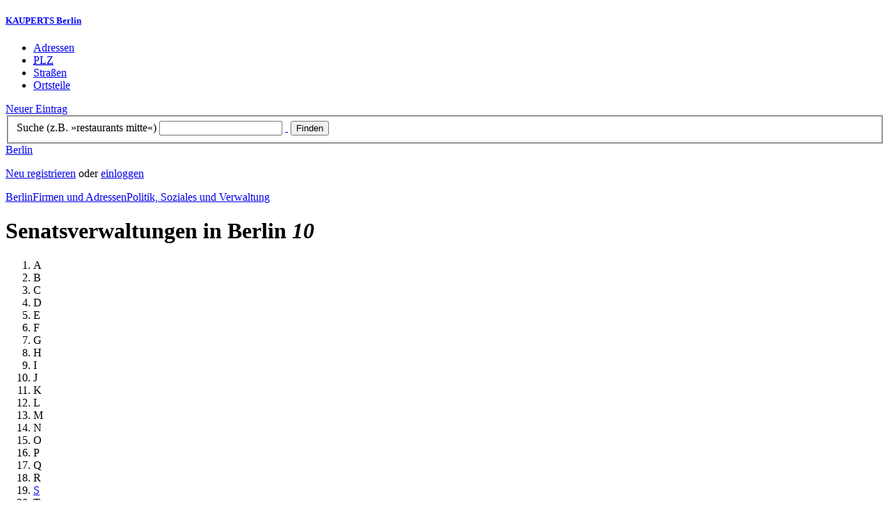

--- FILE ---
content_type: text/html; charset=utf-8
request_url: https://berlin.kauperts.de/Adressen/Senatsverwaltung
body_size: 4428
content:
<!DOCTYPE html>
<html lang="de" xml:lang="de" xmlns="http://www.w3.org/1999/xhtml">

<head profile="http://dublincore.org/documents/dcq-html/">

<link rel="schema.DC" href="http://purl.org/dc/elements/1.1/" />
<link rel="schema.DCTERMS" href="http://purl.org/dc/terms/" />
<link rel="search" type="application/opensearchdescription+xml" title="KAUPERTS Suche" href="https://berlin.kauperts.de/opensearch.xml" />

<link rel="alternate" media="only screen and (max-width: 640px)" href="https://m.kauperts.de/Adressen/Senatsverwaltung" >

<meta content="authenticity_token" name="csrf-param" />
<meta content="eVHXCbdXmj9cFqL2ieR6dOhN2UllsL6uWdukdKVW3is=" name="csrf-token" />

    <meta name="DC.description" content="Senatsverwaltungen im Berliner Branchenbuch mit den Branchen, Firmen, Behörden und Adressen der Bundeshauptstadt" />
    <meta lang="de" name="description" xml:lang="de" content="Senatsverwaltungen im Berliner Branchenbuch mit den Branchen, Firmen, Behörden und Adressen der Bundeshauptstadt" />
    <meta lang="de" name="title" xml:lang="de" content="Senatsverwaltungen Berlin – Senatsverwaltungen von A-Z - KAUPERTS" />
    <meta name="DC.publisher" content="kaupertmedia" />
<meta name="DC.creator" content="kaupertmedia" />
<meta name="author" content="kaupertmedia" />

<meta name="robots" content="follow,index,no-cache,noodp,noarchive" />


<meta name="msvalidate.01" content="F28BA1DB28967499AC0931BA2E80AE0D" />
<meta name="y_key" content="72bd645a84726b4b" />
<meta property="fb:page_id" content="145945998763886" />
<meta name="verification" content="63b937c3035a8c9e2111551a1f259ab5" />


<meta http-equiv="Content-Type" content="application/xhtml+xml; charset=UTF-8" />
<meta http-equiv="Content-Script-Type" content="text/javascript" />
<meta http-equiv="Content-Style-Type" content="text/css" />

<meta http-equiv="X-UA-Compatible" content="IE=edge" />

<link rel="shortcut icon" type="image/x-icon" href="/favicon.ico" />
<link rel="image_src" href="https://berlin.kauperts.de/externals/brand/kauperts_fb_130x110.jpg" />

<link href="https://berlin.kauperts.de/stylesheets/v4_packaged.css?1727272786" media="screen" rel="stylesheet" type="text/css" />


<script src="https://berlin.kauperts.de/javascripts/full_stack_packaged.js?1727272783" type="text/javascript"></script>



<title>Senatsverwaltungen Berlin – Senatsverwaltungen von A-Z - KAUPERTS</title>

</head>

<body class="kv4 sp-category " id="service_provider_categories-show">


<script type="text/javascript">
//<![CDATA[


if(Cookie.getData('mobile_preferred')==false) {
	// do nothing
}else{
	offerMobile('https://m.kauperts.de/Adressen/Senatsverwaltung');
}


//]]>
</script>

<div id="lightbox_background" class="lightbox-background" style="display:none;"></div>
<div id="lightbox_container" class="lightbox-container" style="display:none;">
  </div>
<div id="growl" style="display:none;">
	</div>
<div id="spinner" style="display:none;"><div></div></div>

<div id="header">
	<div class="wrapper">

		<h5 class="brand"><a href="/">KAUPERTS Berlin</a></h5>

		<ul class="menu">
	<li class="addresses">
			<a href="/Adressen">Adressen</a>
	</li>
	<li class="zips">
			<a href="/plz"><abbr title="Postleitzahlen" lang="de" xml:lang="de">PLZ</abbr></a>
	</li>
	<li class="streets">
			<a href="/Strassenverzeichnis">Straßen</a>
	</li>
	<li class="districts">
			<a href="/Bezirke">Ortsteile</a>
	</li>
</ul>

<a href="/eintragen" class="small button-v5" id="suggest_entry">Neuer Eintrag</a>

		
<form method="get" action="/search" id="search-form" autocomplete="off">

	<fieldset>
		<label for="search-string">Suche (z.B. »restaurants mitte«)</label>
		<input type="text" name="query" id="search-string" class="required " value="" />
		<a href="#" id="link-to-remove" onclick="clearSearchInput();; return false;">&nbsp;</a>
		<input type="submit" value="Finden" class="submit" id="search_submit" />
                <div class="auto_complete" id="search_string_auto_complete"></div>
		<input type="hidden" name="category_id" value="1685" />
		<div id="vicinity_parameters">
		</div>
	</fieldset>

	<a href="#" id="toggle-search-options" onclick="toggleSearchOptions(); return false;">Berlin</a>
	<div id="search-options" style="display:none;"></div>

</form>

<script type="text/javascript">
//<![CDATA[

  new Axent.SelfLabeledInput('#search-form label');

  Event.observe('search-string', 'focus', function(event) {
    $('search-options').hide();
  });

  search_string_observer = window.setInterval(LinkToRemove, 100);

  // SEARCH V2

  var search_form = $('search-form');
  var path_vicinity_search = '/umkreissuche';
  var path_search = '/search';
  var geo_located = false;
  var geo_location_id = '';
  var lat = 'false';
  var lng = 'false';
  var object_name ='Senatsverwaltungen';
  var query_str = '';

  initSearchOptions(geo_location_id, object_name, query_str, lat, lng);


//]]>
</script>
		<div id="user_panel">
	<p class="not-logged-in"><a href="/registrieren" class="register">Neu registrieren</a> oder <a href="/login" class="login">einloggen</a></p>
</div>


	</div>
</div>

<div id="content_header">
	<div class="wrapper">
        
  <div class="c_16 clearfix">
    <div class="grid_16">

    <div class="breadcrumbs" xmlns:v="http://rdf.data-vocabulary.org/#"><span typeof="v:Breadcrumb"><a href="/" property="v:title" rel="v:url">Berlin</a></span><span typeof="v:Breadcrumb"><a href="/Adressen" property="v:title" rel="v:url">Firmen und Adressen</a></span><span typeof="v:Breadcrumb"><a href="/Adressbuch/Politik-und-Verwaltung" property="v:title" rel="v:url">Politik, Soziales und Verwaltung</a></span></div>    <h1 class="title">Senatsverwaltungen in Berlin <em class="count">10</em></h1>

    <ol class="index alphabetical-index clearfix">
      <li><span>A</span></li><li><span>B</span></li><li><span>C</span></li><li><span>D</span></li><li><span>E</span></li><li><span>F</span></li><li><span>G</span></li><li><span>H</span></li><li><span>I</span></li><li><span>J</span></li><li><span>K</span></li><li><span>L</span></li><li><span>M</span></li><li><span>N</span></li><li><span>O</span></li><li><span>P</span></li><li><span>Q</span></li><li><span>R</span></li><li><a href="#S">S</a></li><li><span>T</span></li><li><span>U</span></li><li><span>V</span></li><li><span>W</span></li><li><span>X</span></li><li><span>Y</span></li><li><span>Z</span></li>
    </ol>
    

    </div>
  </div>
	</div>
</div>

<div id="content_body">
	<div class="wrapper">
		




<div class="c_16 clearfix">

    <div class="grid_12">


      <a href="/Adressbuch/Politik-und-Verwaltung" class="small dark-grey button-v5 back-to-parent">&larr; Politik, Soziales und Verwaltung</a>
      <div class="clearfix"></div>




    <h4 class="caption">Finde 10 Senatsverwaltungen in Berlin von A&ndash;Z,<br />entdecke neue und beliebte Senatsverwaltungen.</h4>


      


    

  


    




                <table summary="" class="default providers">
  <caption>Senatsverwaltungen alphabetisch</caption>
  <tbody>
    <tr>
      <th class="letter-index" id="S" rowspan="10">S</th>
      <td class="updated"><a href="/eintrag/Senatsverwaltung-fuer-Integration-Arbeit-und-Soziales-Oranienstrasse-106-10969-Berlin">Senatsverwaltung für Arbeit, Soziales, Gleichstellung, Integration, Vielfalt und Antidiskriminierung</a></td>
      <td class="secondary zip-city">
        Kreuzberg&nbsp;&ndash;
        10969&nbsp;Berlin
      </td>
      <td class="rating">
        <div class="ratings-average">
          <span class="points" title="Keine Bewertung"><span class="point-empty"></span><span class="point-empty"></span><span class="point-empty"></span><span class="point-empty"></span><span class="point-empty"></span></span><span class="rating"><span class="value">0</span> von <span class="best">5</span> Punkten</span>
        </div>
      </td>
      </tr>
    <tr>
      <td class="updated"><a href="/eintrag/Senatsverwaltung-fuer-Bildung-Jugend-und-Familie-Bernhard-Weiss-Strasse-6-10178-Berlin">Senatsverwaltung für Bildung, Jugend und Familie</a></td>
      <td class="secondary zip-city">
        Mitte&nbsp;&ndash;
        10178&nbsp;Berlin
      </td>
      <td class="rating">
        <div class="ratings-average">
          <span class="points" title="Keine Bewertung"><span class="point-empty"></span><span class="point-empty"></span><span class="point-empty"></span><span class="point-empty"></span><span class="point-empty"></span></span><span class="rating"><span class="value">0</span> von <span class="best">5</span> Punkten</span>
        </div>
      </td>
      </tr>
    <tr>
      <td class="updated"><a href="/eintrag/Senatsverwaltung-fuer-Finanzen-Klosterstrasse-59-10179-Berlin">Senatsverwaltung für Finanzen</a></td>
      <td class="secondary zip-city">
        Mitte&nbsp;&ndash;
        10179&nbsp;Berlin
      </td>
      <td class="rating">
        <div class="ratings-average">
          <span class="points" title="Keine Bewertung"><span class="point-empty"></span><span class="point-empty"></span><span class="point-empty"></span><span class="point-empty"></span><span class="point-empty"></span></span><span class="rating"><span class="value">0</span> von <span class="best">5</span> Punkten</span>
        </div>
      </td>
      </tr>
    <tr>
      <td class="updated"><a href="/eintrag/Senatsverwaltung-fuer-Inneres-und-Sport-Klosterstrasse-47-10179-Berlin">Senatsverwaltung für Inneres und Sport</a></td>
      <td class="secondary zip-city">
        Mitte&nbsp;&ndash;
        10179&nbsp;Berlin
      </td>
      <td class="rating">
        <div class="ratings-average">
          <span class="points" title="Keine Bewertung"><span class="point-empty"></span><span class="point-empty"></span><span class="point-empty"></span><span class="point-empty"></span><span class="point-empty"></span></span><span class="rating"><span class="value">0</span> von <span class="best">5</span> Punkten</span>
        </div>
      </td>
      </tr>
    <tr>
      <td class="updated"><a href="/eintrag/Senatsverwaltung-fuer-Justiz-und-Verbraucherschutz-Salzburger-Strasse-21-25-10825-Berlin">Senatsverwaltung für Justiz und Verbraucherschutz</a></td>
      <td class="secondary zip-city">
        Schöneberg&nbsp;&ndash;
        10825&nbsp;Berlin
      </td>
      <td class="rating">
        <div class="ratings-average">
          <span class="points" title="Keine Bewertung"><span class="point-empty"></span><span class="point-empty"></span><span class="point-empty"></span><span class="point-empty"></span><span class="point-empty"></span></span><span class="rating"><span class="value">0</span> von <span class="best">5</span> Punkten</span>
        </div>
      </td>
      </tr>
    <tr>
      <td class="updated"><a href="/eintrag/Senatsverwaltung-fuer-Kultur-Brunnenstrasse-188-10119-Berlin">Senatsverwaltung für Kultur und Gesellschaftlichen Zusammenhalt</a></td>
      <td class="secondary zip-city">
        Mitte&nbsp;&ndash;
        10119&nbsp;Berlin
      </td>
      <td class="rating">
        <div class="ratings-average">
          <span class="points" title="Keine Bewertung"><span class="point-empty"></span><span class="point-empty"></span><span class="point-empty"></span><span class="point-empty"></span><span class="point-empty"></span></span><span class="rating"><span class="value">0</span> von <span class="best">5</span> Punkten</span>
        </div>
      </td>
      </tr>
    <tr>
      <td class="updated"><a href="/eintrag/Senatsverwaltung-fuer-Umwelt-Verkehr-und-Klimaschutz-Am-Koellnischen-Park-3-10179-Berlin">Senatsverwaltung für Mobilität, Verkehr, Klimaschutz und Umwelt</a></td>
      <td class="secondary zip-city">
        Mitte&nbsp;&ndash;
        10179&nbsp;Berlin
      </td>
      <td class="rating">
        <div class="ratings-average">
          <span class="points" title="Keine Bewertung"><span class="point-empty"></span><span class="point-empty"></span><span class="point-empty"></span><span class="point-empty"></span><span class="point-empty"></span></span><span class="rating"><span class="value">0</span> von <span class="best">5</span> Punkten</span>
        </div>
      </td>
      </tr>
    <tr>
      <td class="updated"><a href="/eintrag/Senatsverwaltung-fuer-Stadtentwicklung-und-Wohnen-Fehrbelliner-Platz-4-10707-Berlin">Senatsverwaltung für Stadtentwicklung, Bauen und Wohnen</a></td>
      <td class="secondary zip-city">
        Wilmersdorf&nbsp;&ndash;
        10707&nbsp;Berlin
      </td>
      <td class="rating">
        <div class="ratings-average">
          <span class="points" title="Keine Bewertung"><span class="point-empty"></span><span class="point-empty"></span><span class="point-empty"></span><span class="point-empty"></span><span class="point-empty"></span></span><span class="rating"><span class="value">0</span> von <span class="best">5</span> Punkten</span>
        </div>
      </td>
      </tr>
    <tr>
      <td class="updated"><a href="/eintrag/Senatsverwaltung-fuer-Wirtschaft-Energie-und-Betriebe-Martin-Luther-Strasse-105-10825-Berlin">Senatsverwaltung für Wirtschaft, Energie und Betriebe</a></td>
      <td class="secondary zip-city">
        Schöneberg&nbsp;&ndash;
        10825&nbsp;Berlin
      </td>
      <td class="rating">
        <div class="ratings-average">
          <span class="points" title="Keine Bewertung"><span class="point-empty"></span><span class="point-empty"></span><span class="point-empty"></span><span class="point-empty"></span><span class="point-empty"></span></span><span class="rating"><span class="value">0</span> von <span class="best">5</span> Punkten</span>
        </div>
      </td>
      </tr>
    <tr>
      <td class="updated"><a href="/eintrag/Senatsverwaltung-fuer-Wissenschaft-Gesundheit-Pflege-Oranienstrasse-106-10969-Berlin">Senatsverwaltung für Wissenschaft, Gesundheit und Pflege</a></td>
      <td class="secondary zip-city">
        Mitte&nbsp;&ndash;
        10969&nbsp;Berlin
      </td>
      <td class="rating">
        <div class="ratings-average">
          <span class="points" title="Keine Bewertung"><span class="point-empty"></span><span class="point-empty"></span><span class="point-empty"></span><span class="point-empty"></span><span class="point-empty"></span></span><span class="rating"><span class="value">0</span> von <span class="best">5</span> Punkten</span>
        </div>
      </td>
      </tr>
  </tbody>
</table>


    

    
    <div class="suggest-content">
  <p>
    Fehlt etwas? Dann füge es jetzt einfach und kostenlos hinzu:
    <a href="/eintragen?content_suggestion%5Bcategory_id%5D=1685">Adresse hinzufügen</a>
  </p>
</div>


    

  </div>

  <div class="grid_4">
    <div class="sidebar-wrapper">
  <div class="kca-wrapper clearfix">
  </div>
</div>


  </div>

</div>








	</div>
</div>

<div id="footer" class="clearfix">
  <div class="wrapper">
    <div class="head clearfix">
  <h1 class="current-city"><a href="/">Berlin</a></h1>
</div>


<div class="c_16 clearfix">
  <div class="grid_3">
    <ul class="fat-footer">
      <li class="emphasize addresses">
        <a href="/Adressen">Firmen und Adressen</a>
      </li>
      <li class="emphasize zips">
        <a href="/plz"><abbr title="Postleitzahlen" lang="de" xml:lang="de">PLZ</abbr> Berlin</a>
      </li>
      <li class="emphasize streets">
        <a href="/Strassenverzeichnis">Straßenverzeichnis Berlin</a>
      </li>
      <li class="emphasize districts">
        <a href="/Bezirke">Berliner Bezirke und Ortsteile</a>
      </li>
    </ul>
  </div>

  <div class="grid_3">
    <ul class="fat-footer">
      <li>
        <a href="?mobile=1">Mobile Website</a>
      </li>
      <li class="divide">
        <a href="/kontakt" rel="nofollow">Kontakt</a>
      </li>
      <li>
        <a href="/impressum" rel="nofollow">Impressum</a>
      </li>
    </ul>
  </div>

  <div class="grid_4 suffix_1">
    <ul class="fat-footer">
      <li>
        <a href="/nutzungsbedingungen/nutzer" rel="nofollow">Allgemeine Nutzungsbedingungen (Nutzer)</a>
      </li>
      <li>
        <a href="/nutzungsbedingungen/anbieter" rel="nofollow">Allgemeine Nutzungsbedingungen (Anbieter)</a>
      </li>
      <li>
        <a href="/datenschutz" rel="nofollow">Datenschutzhinweise</a>
      </li>
    </ul>
  </div>
</div>

<div class="foot">
  <p class="legal">
  &copy; kaupertmedia 2008&ndash;2026. Alle Rechte und Irrt&uuml;mer vorbehalten.
  </p>
</div>


  </div>
</div>


<!-- Matomo -->
<script type="text/javascript">
  var _paq = window._paq || [];
  /* tracker methods like "setCustomDimension" should be called before "trackPageView" */
  _paq.push(["disableCookies"]);
  _paq.push(['trackPageView']);
  _paq.push(['enableLinkTracking']);
  (function() {
    var u="//s.kauperts.de/";
    _paq.push(['setTrackerUrl', u+'matomo.php']);
    _paq.push(['setSiteId', '1']);
    var d=document, g=d.createElement('script'), s=d.getElementsByTagName('script')[0];
    g.type='text/javascript'; g.async=true; g.defer=true; g.src=u+'matomo.js'; s.parentNode.insertBefore(g,s);
  })();
</script>
<noscript><p><img src="//s.kauperts.de/matomo.php?idsite=1&amp;rec=1" style="border:0;" alt="" /></p></noscript>
<!-- End Matomo Code -->


<script>
  var cookieBarOptions = {
    message: "Diese Website verwendet Cookies, um die Bedienfreundlichkeit zu erhöhen.",
    acceptButton: true,
    acceptText: "ok",
    policyButton: true,
    policyText: "Datenschutzhinweis",
    policyURL: "https://berlin.kauperts.de/datenschutz"
  };

  jQuery(document).ready(function() {
    jQuery.cookieBar(cookieBarOptions);
  });
</script>


<script>
  Cookie.init({name: 'kauperts_ui', expires: 90});
</script>

</body>
</html>
